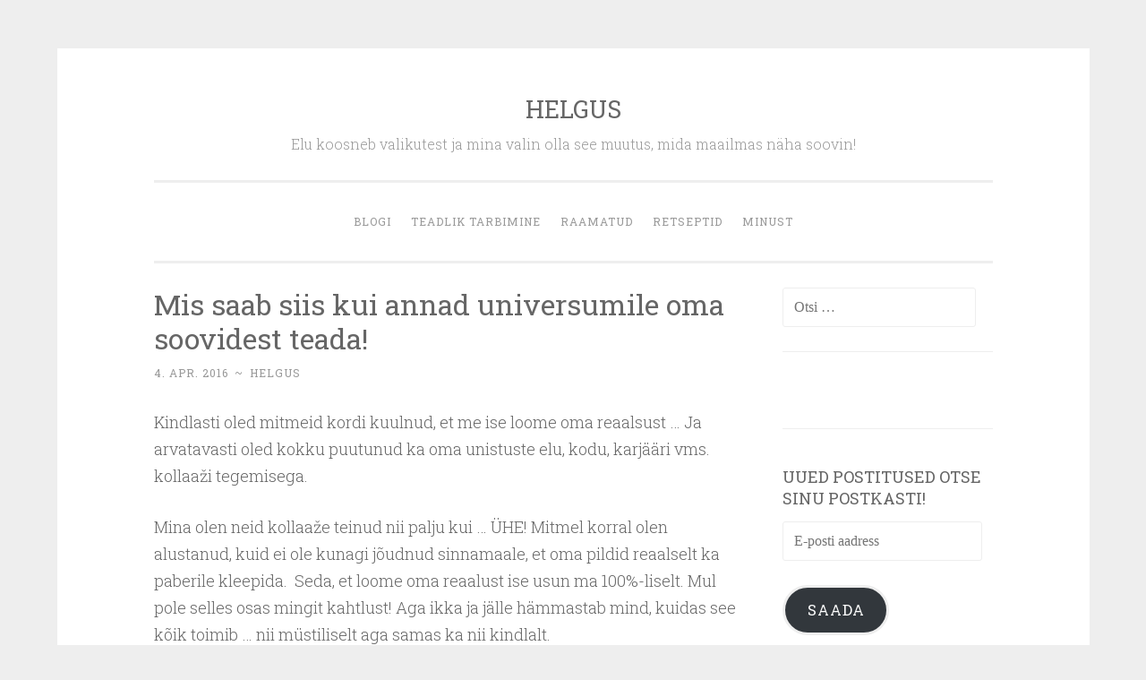

--- FILE ---
content_type: text/html; charset=UTF-8
request_url: http://www.helgus.ee/mis-saab-siis-kui-annad-universumile-oma-soovidest-teada/
body_size: 15854
content:
<!DOCTYPE html>
<html lang="et">
<head>
<meta charset="UTF-8">
<meta name="viewport" content="width=device-width, initial-scale=1">
<title>Mis saab siis kui annad universumile oma soovidest teada! - HELGUS</title>
<link rel="profile" href="http://gmpg.org/xfn/11">
<link rel="pingback" href="http://www.helgus.ee/xmlrpc.php">

<meta name='robots' content='index, follow, max-image-preview:large, max-snippet:-1, max-video-preview:-1' />
	<style>img:is([sizes="auto" i], [sizes^="auto," i]) { contain-intrinsic-size: 3000px 1500px }</style>
	
	<!-- This site is optimized with the Yoast SEO plugin v26.7 - https://yoast.com/wordpress/plugins/seo/ -->
	<meta name="description" content="Tol hetkel kui ma kollaaži jaoks pilte otsisin, ei osanud ma arvatagi, milline lugu sellest kooruma hakkab …" />
	<link rel="canonical" href="http://www.helgus.ee/mis-saab-siis-kui-annad-universumile-oma-soovidest-teada/" />
	<meta property="og:locale" content="et_EE" />
	<meta property="og:type" content="article" />
	<meta property="og:title" content="Mis saab siis kui annad universumile oma soovidest teada! - HELGUS" />
	<meta property="og:description" content="Tol hetkel kui ma kollaaži jaoks pilte otsisin, ei osanud ma arvatagi, milline lugu sellest kooruma hakkab …" />
	<meta property="og:url" content="http://www.helgus.ee/mis-saab-siis-kui-annad-universumile-oma-soovidest-teada/" />
	<meta property="og:site_name" content="HELGUS" />
	<meta property="article:published_time" content="2016-04-04T18:57:39+00:00" />
	<meta property="article:modified_time" content="2017-08-31T14:36:00+00:00" />
	<meta property="og:image" content="http://www.helgus.ee/wp-content/uploads/2016/04/Image-04-04-16-at-21.46-e1459795181265.jpg" />
	<meta property="og:image:width" content="650" />
	<meta property="og:image:height" content="300" />
	<meta property="og:image:type" content="image/jpeg" />
	<meta name="author" content="helgus" />
	<meta name="twitter:card" content="summary_large_image" />
	<meta name="twitter:label1" content="Written by" />
	<meta name="twitter:data1" content="helgus" />
	<meta name="twitter:label2" content="Est. reading time" />
	<meta name="twitter:data2" content="3 minutit" />
	<script type="application/ld+json" class="yoast-schema-graph">{"@context":"https://schema.org","@graph":[{"@type":"Article","@id":"http://www.helgus.ee/mis-saab-siis-kui-annad-universumile-oma-soovidest-teada/#article","isPartOf":{"@id":"http://www.helgus.ee/mis-saab-siis-kui-annad-universumile-oma-soovidest-teada/"},"author":{"name":"helgus","@id":"http://www.helgus.ee/#/schema/person/747b0d71db93c0885f90baa4c461ce2c"},"headline":"Mis saab siis kui annad universumile oma soovidest teada!","datePublished":"2016-04-04T18:57:39+00:00","dateModified":"2017-08-31T14:36:00+00:00","mainEntityOfPage":{"@id":"http://www.helgus.ee/mis-saab-siis-kui-annad-universumile-oma-soovidest-teada/"},"wordCount":555,"commentCount":4,"image":{"@id":"http://www.helgus.ee/mis-saab-siis-kui-annad-universumile-oma-soovidest-teada/#primaryimage"},"thumbnailUrl":"http://www.helgus.ee/wp-content/uploads/2016/04/Image-04-04-16-at-21.46-e1459795181265.jpg","keywords":["külgetõmbeseadus","küllus","teekond iseendani"],"articleSection":["teekondiseendani"],"inLanguage":"et","potentialAction":[{"@type":"CommentAction","name":"Comment","target":["http://www.helgus.ee/mis-saab-siis-kui-annad-universumile-oma-soovidest-teada/#respond"]}]},{"@type":"WebPage","@id":"http://www.helgus.ee/mis-saab-siis-kui-annad-universumile-oma-soovidest-teada/","url":"http://www.helgus.ee/mis-saab-siis-kui-annad-universumile-oma-soovidest-teada/","name":"Mis saab siis kui annad universumile oma soovidest teada! - HELGUS","isPartOf":{"@id":"http://www.helgus.ee/#website"},"primaryImageOfPage":{"@id":"http://www.helgus.ee/mis-saab-siis-kui-annad-universumile-oma-soovidest-teada/#primaryimage"},"image":{"@id":"http://www.helgus.ee/mis-saab-siis-kui-annad-universumile-oma-soovidest-teada/#primaryimage"},"thumbnailUrl":"http://www.helgus.ee/wp-content/uploads/2016/04/Image-04-04-16-at-21.46-e1459795181265.jpg","datePublished":"2016-04-04T18:57:39+00:00","dateModified":"2017-08-31T14:36:00+00:00","author":{"@id":"http://www.helgus.ee/#/schema/person/747b0d71db93c0885f90baa4c461ce2c"},"description":"Tol hetkel kui ma kollaaži jaoks pilte otsisin, ei osanud ma arvatagi, milline lugu sellest kooruma hakkab …","breadcrumb":{"@id":"http://www.helgus.ee/mis-saab-siis-kui-annad-universumile-oma-soovidest-teada/#breadcrumb"},"inLanguage":"et","potentialAction":[{"@type":"ReadAction","target":["http://www.helgus.ee/mis-saab-siis-kui-annad-universumile-oma-soovidest-teada/"]}]},{"@type":"ImageObject","inLanguage":"et","@id":"http://www.helgus.ee/mis-saab-siis-kui-annad-universumile-oma-soovidest-teada/#primaryimage","url":"http://www.helgus.ee/wp-content/uploads/2016/04/Image-04-04-16-at-21.46-e1459795181265.jpg","contentUrl":"http://www.helgus.ee/wp-content/uploads/2016/04/Image-04-04-16-at-21.46-e1459795181265.jpg","width":650,"height":300,"caption":"Peruu - šamanistlik väereis"},{"@type":"BreadcrumbList","@id":"http://www.helgus.ee/mis-saab-siis-kui-annad-universumile-oma-soovidest-teada/#breadcrumb","itemListElement":[{"@type":"ListItem","position":1,"name":"Home","item":"http://www.helgus.ee/"},{"@type":"ListItem","position":2,"name":"Mis saab siis kui annad universumile oma soovidest teada!"}]},{"@type":"WebSite","@id":"http://www.helgus.ee/#website","url":"http://www.helgus.ee/","name":"HELGUS","description":"Elu koosneb valikutest ja mina valin olla see muutus, mida maailmas näha soovin!","potentialAction":[{"@type":"SearchAction","target":{"@type":"EntryPoint","urlTemplate":"http://www.helgus.ee/?s={search_term_string}"},"query-input":{"@type":"PropertyValueSpecification","valueRequired":true,"valueName":"search_term_string"}}],"inLanguage":"et"},{"@type":"Person","@id":"http://www.helgus.ee/#/schema/person/747b0d71db93c0885f90baa4c461ce2c","name":"helgus","image":{"@type":"ImageObject","inLanguage":"et","@id":"http://www.helgus.ee/#/schema/person/image/","url":"https://secure.gravatar.com/avatar/401e71426a94ce9c239989b5410bfb7823797bee3dd0a0304cda2d032a58c6a0?s=96&d=mm&r=g","contentUrl":"https://secure.gravatar.com/avatar/401e71426a94ce9c239989b5410bfb7823797bee3dd0a0304cda2d032a58c6a0?s=96&d=mm&r=g","caption":"helgus"},"sameAs":["http://www.helgus.ee"],"url":"http://www.helgus.ee/author/kaksiratsi/"}]}</script>
	<!-- / Yoast SEO plugin. -->


<link rel='dns-prefetch' href='//secure.gravatar.com' />
<link rel='dns-prefetch' href='//stats.wp.com' />
<link rel='dns-prefetch' href='//fonts.googleapis.com' />
<link rel='dns-prefetch' href='//v0.wordpress.com' />
<link rel='preconnect' href='//c0.wp.com' />
<link rel="alternate" type="application/rss+xml" title="HELGUS &raquo; RSS" href="http://www.helgus.ee/feed/" />
<link rel="alternate" type="application/rss+xml" title="HELGUS &raquo; Kommentaaride RSS" href="http://www.helgus.ee/comments/feed/" />
<link rel="alternate" type="application/rss+xml" title="HELGUS &raquo; Mis saab siis kui annad universumile oma soovidest teada! Kommentaaride RSS" href="http://www.helgus.ee/mis-saab-siis-kui-annad-universumile-oma-soovidest-teada/feed/" />
		<!-- This site uses the Google Analytics by ExactMetrics plugin v8.11.1 - Using Analytics tracking - https://www.exactmetrics.com/ -->
		<!-- Note: ExactMetrics is not currently configured on this site. The site owner needs to authenticate with Google Analytics in the ExactMetrics settings panel. -->
					<!-- No tracking code set -->
				<!-- / Google Analytics by ExactMetrics -->
		<script type="text/javascript">
/* <![CDATA[ */
window._wpemojiSettings = {"baseUrl":"https:\/\/s.w.org\/images\/core\/emoji\/16.0.1\/72x72\/","ext":".png","svgUrl":"https:\/\/s.w.org\/images\/core\/emoji\/16.0.1\/svg\/","svgExt":".svg","source":{"concatemoji":"http:\/\/www.helgus.ee\/wp-includes\/js\/wp-emoji-release.min.js?ver=6.8.3"}};
/*! This file is auto-generated */
!function(s,n){var o,i,e;function c(e){try{var t={supportTests:e,timestamp:(new Date).valueOf()};sessionStorage.setItem(o,JSON.stringify(t))}catch(e){}}function p(e,t,n){e.clearRect(0,0,e.canvas.width,e.canvas.height),e.fillText(t,0,0);var t=new Uint32Array(e.getImageData(0,0,e.canvas.width,e.canvas.height).data),a=(e.clearRect(0,0,e.canvas.width,e.canvas.height),e.fillText(n,0,0),new Uint32Array(e.getImageData(0,0,e.canvas.width,e.canvas.height).data));return t.every(function(e,t){return e===a[t]})}function u(e,t){e.clearRect(0,0,e.canvas.width,e.canvas.height),e.fillText(t,0,0);for(var n=e.getImageData(16,16,1,1),a=0;a<n.data.length;a++)if(0!==n.data[a])return!1;return!0}function f(e,t,n,a){switch(t){case"flag":return n(e,"\ud83c\udff3\ufe0f\u200d\u26a7\ufe0f","\ud83c\udff3\ufe0f\u200b\u26a7\ufe0f")?!1:!n(e,"\ud83c\udde8\ud83c\uddf6","\ud83c\udde8\u200b\ud83c\uddf6")&&!n(e,"\ud83c\udff4\udb40\udc67\udb40\udc62\udb40\udc65\udb40\udc6e\udb40\udc67\udb40\udc7f","\ud83c\udff4\u200b\udb40\udc67\u200b\udb40\udc62\u200b\udb40\udc65\u200b\udb40\udc6e\u200b\udb40\udc67\u200b\udb40\udc7f");case"emoji":return!a(e,"\ud83e\udedf")}return!1}function g(e,t,n,a){var r="undefined"!=typeof WorkerGlobalScope&&self instanceof WorkerGlobalScope?new OffscreenCanvas(300,150):s.createElement("canvas"),o=r.getContext("2d",{willReadFrequently:!0}),i=(o.textBaseline="top",o.font="600 32px Arial",{});return e.forEach(function(e){i[e]=t(o,e,n,a)}),i}function t(e){var t=s.createElement("script");t.src=e,t.defer=!0,s.head.appendChild(t)}"undefined"!=typeof Promise&&(o="wpEmojiSettingsSupports",i=["flag","emoji"],n.supports={everything:!0,everythingExceptFlag:!0},e=new Promise(function(e){s.addEventListener("DOMContentLoaded",e,{once:!0})}),new Promise(function(t){var n=function(){try{var e=JSON.parse(sessionStorage.getItem(o));if("object"==typeof e&&"number"==typeof e.timestamp&&(new Date).valueOf()<e.timestamp+604800&&"object"==typeof e.supportTests)return e.supportTests}catch(e){}return null}();if(!n){if("undefined"!=typeof Worker&&"undefined"!=typeof OffscreenCanvas&&"undefined"!=typeof URL&&URL.createObjectURL&&"undefined"!=typeof Blob)try{var e="postMessage("+g.toString()+"("+[JSON.stringify(i),f.toString(),p.toString(),u.toString()].join(",")+"));",a=new Blob([e],{type:"text/javascript"}),r=new Worker(URL.createObjectURL(a),{name:"wpTestEmojiSupports"});return void(r.onmessage=function(e){c(n=e.data),r.terminate(),t(n)})}catch(e){}c(n=g(i,f,p,u))}t(n)}).then(function(e){for(var t in e)n.supports[t]=e[t],n.supports.everything=n.supports.everything&&n.supports[t],"flag"!==t&&(n.supports.everythingExceptFlag=n.supports.everythingExceptFlag&&n.supports[t]);n.supports.everythingExceptFlag=n.supports.everythingExceptFlag&&!n.supports.flag,n.DOMReady=!1,n.readyCallback=function(){n.DOMReady=!0}}).then(function(){return e}).then(function(){var e;n.supports.everything||(n.readyCallback(),(e=n.source||{}).concatemoji?t(e.concatemoji):e.wpemoji&&e.twemoji&&(t(e.twemoji),t(e.wpemoji)))}))}((window,document),window._wpemojiSettings);
/* ]]> */
</script>
<style id='wp-emoji-styles-inline-css' type='text/css'>

	img.wp-smiley, img.emoji {
		display: inline !important;
		border: none !important;
		box-shadow: none !important;
		height: 1em !important;
		width: 1em !important;
		margin: 0 0.07em !important;
		vertical-align: -0.1em !important;
		background: none !important;
		padding: 0 !important;
	}
</style>
<link rel='stylesheet' id='wp-block-library-css' href='https://c0.wp.com/c/6.8.3/wp-includes/css/dist/block-library/style.min.css' type='text/css' media='all' />
<style id='classic-theme-styles-inline-css' type='text/css'>
/*! This file is auto-generated */
.wp-block-button__link{color:#fff;background-color:#32373c;border-radius:9999px;box-shadow:none;text-decoration:none;padding:calc(.667em + 2px) calc(1.333em + 2px);font-size:1.125em}.wp-block-file__button{background:#32373c;color:#fff;text-decoration:none}
</style>
<link rel='stylesheet' id='mediaelement-css' href='https://c0.wp.com/c/6.8.3/wp-includes/js/mediaelement/mediaelementplayer-legacy.min.css' type='text/css' media='all' />
<link rel='stylesheet' id='wp-mediaelement-css' href='https://c0.wp.com/c/6.8.3/wp-includes/js/mediaelement/wp-mediaelement.min.css' type='text/css' media='all' />
<style id='jetpack-sharing-buttons-style-inline-css' type='text/css'>
.jetpack-sharing-buttons__services-list{display:flex;flex-direction:row;flex-wrap:wrap;gap:0;list-style-type:none;margin:5px;padding:0}.jetpack-sharing-buttons__services-list.has-small-icon-size{font-size:12px}.jetpack-sharing-buttons__services-list.has-normal-icon-size{font-size:16px}.jetpack-sharing-buttons__services-list.has-large-icon-size{font-size:24px}.jetpack-sharing-buttons__services-list.has-huge-icon-size{font-size:36px}@media print{.jetpack-sharing-buttons__services-list{display:none!important}}.editor-styles-wrapper .wp-block-jetpack-sharing-buttons{gap:0;padding-inline-start:0}ul.jetpack-sharing-buttons__services-list.has-background{padding:1.25em 2.375em}
</style>
<style id='global-styles-inline-css' type='text/css'>
:root{--wp--preset--aspect-ratio--square: 1;--wp--preset--aspect-ratio--4-3: 4/3;--wp--preset--aspect-ratio--3-4: 3/4;--wp--preset--aspect-ratio--3-2: 3/2;--wp--preset--aspect-ratio--2-3: 2/3;--wp--preset--aspect-ratio--16-9: 16/9;--wp--preset--aspect-ratio--9-16: 9/16;--wp--preset--color--black: #000000;--wp--preset--color--cyan-bluish-gray: #abb8c3;--wp--preset--color--white: #ffffff;--wp--preset--color--pale-pink: #f78da7;--wp--preset--color--vivid-red: #cf2e2e;--wp--preset--color--luminous-vivid-orange: #ff6900;--wp--preset--color--luminous-vivid-amber: #fcb900;--wp--preset--color--light-green-cyan: #7bdcb5;--wp--preset--color--vivid-green-cyan: #00d084;--wp--preset--color--pale-cyan-blue: #8ed1fc;--wp--preset--color--vivid-cyan-blue: #0693e3;--wp--preset--color--vivid-purple: #9b51e0;--wp--preset--gradient--vivid-cyan-blue-to-vivid-purple: linear-gradient(135deg,rgba(6,147,227,1) 0%,rgb(155,81,224) 100%);--wp--preset--gradient--light-green-cyan-to-vivid-green-cyan: linear-gradient(135deg,rgb(122,220,180) 0%,rgb(0,208,130) 100%);--wp--preset--gradient--luminous-vivid-amber-to-luminous-vivid-orange: linear-gradient(135deg,rgba(252,185,0,1) 0%,rgba(255,105,0,1) 100%);--wp--preset--gradient--luminous-vivid-orange-to-vivid-red: linear-gradient(135deg,rgba(255,105,0,1) 0%,rgb(207,46,46) 100%);--wp--preset--gradient--very-light-gray-to-cyan-bluish-gray: linear-gradient(135deg,rgb(238,238,238) 0%,rgb(169,184,195) 100%);--wp--preset--gradient--cool-to-warm-spectrum: linear-gradient(135deg,rgb(74,234,220) 0%,rgb(151,120,209) 20%,rgb(207,42,186) 40%,rgb(238,44,130) 60%,rgb(251,105,98) 80%,rgb(254,248,76) 100%);--wp--preset--gradient--blush-light-purple: linear-gradient(135deg,rgb(255,206,236) 0%,rgb(152,150,240) 100%);--wp--preset--gradient--blush-bordeaux: linear-gradient(135deg,rgb(254,205,165) 0%,rgb(254,45,45) 50%,rgb(107,0,62) 100%);--wp--preset--gradient--luminous-dusk: linear-gradient(135deg,rgb(255,203,112) 0%,rgb(199,81,192) 50%,rgb(65,88,208) 100%);--wp--preset--gradient--pale-ocean: linear-gradient(135deg,rgb(255,245,203) 0%,rgb(182,227,212) 50%,rgb(51,167,181) 100%);--wp--preset--gradient--electric-grass: linear-gradient(135deg,rgb(202,248,128) 0%,rgb(113,206,126) 100%);--wp--preset--gradient--midnight: linear-gradient(135deg,rgb(2,3,129) 0%,rgb(40,116,252) 100%);--wp--preset--font-size--small: 13px;--wp--preset--font-size--medium: 20px;--wp--preset--font-size--large: 36px;--wp--preset--font-size--x-large: 42px;--wp--preset--spacing--20: 0.44rem;--wp--preset--spacing--30: 0.67rem;--wp--preset--spacing--40: 1rem;--wp--preset--spacing--50: 1.5rem;--wp--preset--spacing--60: 2.25rem;--wp--preset--spacing--70: 3.38rem;--wp--preset--spacing--80: 5.06rem;--wp--preset--shadow--natural: 6px 6px 9px rgba(0, 0, 0, 0.2);--wp--preset--shadow--deep: 12px 12px 50px rgba(0, 0, 0, 0.4);--wp--preset--shadow--sharp: 6px 6px 0px rgba(0, 0, 0, 0.2);--wp--preset--shadow--outlined: 6px 6px 0px -3px rgba(255, 255, 255, 1), 6px 6px rgba(0, 0, 0, 1);--wp--preset--shadow--crisp: 6px 6px 0px rgba(0, 0, 0, 1);}:where(.is-layout-flex){gap: 0.5em;}:where(.is-layout-grid){gap: 0.5em;}body .is-layout-flex{display: flex;}.is-layout-flex{flex-wrap: wrap;align-items: center;}.is-layout-flex > :is(*, div){margin: 0;}body .is-layout-grid{display: grid;}.is-layout-grid > :is(*, div){margin: 0;}:where(.wp-block-columns.is-layout-flex){gap: 2em;}:where(.wp-block-columns.is-layout-grid){gap: 2em;}:where(.wp-block-post-template.is-layout-flex){gap: 1.25em;}:where(.wp-block-post-template.is-layout-grid){gap: 1.25em;}.has-black-color{color: var(--wp--preset--color--black) !important;}.has-cyan-bluish-gray-color{color: var(--wp--preset--color--cyan-bluish-gray) !important;}.has-white-color{color: var(--wp--preset--color--white) !important;}.has-pale-pink-color{color: var(--wp--preset--color--pale-pink) !important;}.has-vivid-red-color{color: var(--wp--preset--color--vivid-red) !important;}.has-luminous-vivid-orange-color{color: var(--wp--preset--color--luminous-vivid-orange) !important;}.has-luminous-vivid-amber-color{color: var(--wp--preset--color--luminous-vivid-amber) !important;}.has-light-green-cyan-color{color: var(--wp--preset--color--light-green-cyan) !important;}.has-vivid-green-cyan-color{color: var(--wp--preset--color--vivid-green-cyan) !important;}.has-pale-cyan-blue-color{color: var(--wp--preset--color--pale-cyan-blue) !important;}.has-vivid-cyan-blue-color{color: var(--wp--preset--color--vivid-cyan-blue) !important;}.has-vivid-purple-color{color: var(--wp--preset--color--vivid-purple) !important;}.has-black-background-color{background-color: var(--wp--preset--color--black) !important;}.has-cyan-bluish-gray-background-color{background-color: var(--wp--preset--color--cyan-bluish-gray) !important;}.has-white-background-color{background-color: var(--wp--preset--color--white) !important;}.has-pale-pink-background-color{background-color: var(--wp--preset--color--pale-pink) !important;}.has-vivid-red-background-color{background-color: var(--wp--preset--color--vivid-red) !important;}.has-luminous-vivid-orange-background-color{background-color: var(--wp--preset--color--luminous-vivid-orange) !important;}.has-luminous-vivid-amber-background-color{background-color: var(--wp--preset--color--luminous-vivid-amber) !important;}.has-light-green-cyan-background-color{background-color: var(--wp--preset--color--light-green-cyan) !important;}.has-vivid-green-cyan-background-color{background-color: var(--wp--preset--color--vivid-green-cyan) !important;}.has-pale-cyan-blue-background-color{background-color: var(--wp--preset--color--pale-cyan-blue) !important;}.has-vivid-cyan-blue-background-color{background-color: var(--wp--preset--color--vivid-cyan-blue) !important;}.has-vivid-purple-background-color{background-color: var(--wp--preset--color--vivid-purple) !important;}.has-black-border-color{border-color: var(--wp--preset--color--black) !important;}.has-cyan-bluish-gray-border-color{border-color: var(--wp--preset--color--cyan-bluish-gray) !important;}.has-white-border-color{border-color: var(--wp--preset--color--white) !important;}.has-pale-pink-border-color{border-color: var(--wp--preset--color--pale-pink) !important;}.has-vivid-red-border-color{border-color: var(--wp--preset--color--vivid-red) !important;}.has-luminous-vivid-orange-border-color{border-color: var(--wp--preset--color--luminous-vivid-orange) !important;}.has-luminous-vivid-amber-border-color{border-color: var(--wp--preset--color--luminous-vivid-amber) !important;}.has-light-green-cyan-border-color{border-color: var(--wp--preset--color--light-green-cyan) !important;}.has-vivid-green-cyan-border-color{border-color: var(--wp--preset--color--vivid-green-cyan) !important;}.has-pale-cyan-blue-border-color{border-color: var(--wp--preset--color--pale-cyan-blue) !important;}.has-vivid-cyan-blue-border-color{border-color: var(--wp--preset--color--vivid-cyan-blue) !important;}.has-vivid-purple-border-color{border-color: var(--wp--preset--color--vivid-purple) !important;}.has-vivid-cyan-blue-to-vivid-purple-gradient-background{background: var(--wp--preset--gradient--vivid-cyan-blue-to-vivid-purple) !important;}.has-light-green-cyan-to-vivid-green-cyan-gradient-background{background: var(--wp--preset--gradient--light-green-cyan-to-vivid-green-cyan) !important;}.has-luminous-vivid-amber-to-luminous-vivid-orange-gradient-background{background: var(--wp--preset--gradient--luminous-vivid-amber-to-luminous-vivid-orange) !important;}.has-luminous-vivid-orange-to-vivid-red-gradient-background{background: var(--wp--preset--gradient--luminous-vivid-orange-to-vivid-red) !important;}.has-very-light-gray-to-cyan-bluish-gray-gradient-background{background: var(--wp--preset--gradient--very-light-gray-to-cyan-bluish-gray) !important;}.has-cool-to-warm-spectrum-gradient-background{background: var(--wp--preset--gradient--cool-to-warm-spectrum) !important;}.has-blush-light-purple-gradient-background{background: var(--wp--preset--gradient--blush-light-purple) !important;}.has-blush-bordeaux-gradient-background{background: var(--wp--preset--gradient--blush-bordeaux) !important;}.has-luminous-dusk-gradient-background{background: var(--wp--preset--gradient--luminous-dusk) !important;}.has-pale-ocean-gradient-background{background: var(--wp--preset--gradient--pale-ocean) !important;}.has-electric-grass-gradient-background{background: var(--wp--preset--gradient--electric-grass) !important;}.has-midnight-gradient-background{background: var(--wp--preset--gradient--midnight) !important;}.has-small-font-size{font-size: var(--wp--preset--font-size--small) !important;}.has-medium-font-size{font-size: var(--wp--preset--font-size--medium) !important;}.has-large-font-size{font-size: var(--wp--preset--font-size--large) !important;}.has-x-large-font-size{font-size: var(--wp--preset--font-size--x-large) !important;}
:where(.wp-block-post-template.is-layout-flex){gap: 1.25em;}:where(.wp-block-post-template.is-layout-grid){gap: 1.25em;}
:where(.wp-block-columns.is-layout-flex){gap: 2em;}:where(.wp-block-columns.is-layout-grid){gap: 2em;}
:root :where(.wp-block-pullquote){font-size: 1.5em;line-height: 1.6;}
</style>
<link rel='stylesheet' id='titan-adminbar-styles-css' href='http://www.helgus.ee/wp-content/plugins/anti-spam/assets/css/admin-bar.css?ver=7.4.0' type='text/css' media='all' />
<link rel='stylesheet' id='optinforms-stylesheet-css' href='http://www.helgus.ee/wp-content/plugins/optin-forms/css/optinforms.css?ver=1.3.7.1' type='text/css' media='all' />
<link rel='stylesheet' id='penscratch-style-css' href='http://www.helgus.ee/wp-content/themes/penscratch/style.css?ver=6.8.3' type='text/css' media='all' />
<link rel='stylesheet' id='penscratch-fonts-css' href='https://fonts.googleapis.com/css?family=Roboto+Slab:300,400,700&#038;subset=latin%2Clatin-ext' type='text/css' media='all' />
<link rel='stylesheet' id='genericons-css' href='https://c0.wp.com/p/jetpack/15.4/_inc/genericons/genericons/genericons.css' type='text/css' media='all' />
<link rel='stylesheet' id='jetpack-subscriptions-css' href='https://c0.wp.com/p/jetpack/15.4/_inc/build/subscriptions/subscriptions.min.css' type='text/css' media='all' />
<style id='jetpack_facebook_likebox-inline-css' type='text/css'>
.widget_facebook_likebox {
	overflow: hidden;
}

</style>
<script type="text/javascript" src="https://c0.wp.com/c/6.8.3/wp-includes/js/jquery/jquery.min.js" id="jquery-core-js"></script>
<script type="text/javascript" src="https://c0.wp.com/c/6.8.3/wp-includes/js/jquery/jquery-migrate.min.js" id="jquery-migrate-js"></script>
<link rel="https://api.w.org/" href="http://www.helgus.ee/wp-json/" /><link rel="alternate" title="JSON" type="application/json" href="http://www.helgus.ee/wp-json/wp/v2/posts/692" /><link rel="EditURI" type="application/rsd+xml" title="RSD" href="http://www.helgus.ee/xmlrpc.php?rsd" />
<meta name="generator" content="WordPress 6.8.3" />
<link rel='shortlink' href='https://wp.me/p6hEqh-ba' />
<link rel="alternate" title="oEmbed (JSON)" type="application/json+oembed" href="http://www.helgus.ee/wp-json/oembed/1.0/embed?url=http%3A%2F%2Fwww.helgus.ee%2Fmis-saab-siis-kui-annad-universumile-oma-soovidest-teada%2F" />
<link rel="alternate" title="oEmbed (XML)" type="text/xml+oembed" href="http://www.helgus.ee/wp-json/oembed/1.0/embed?url=http%3A%2F%2Fwww.helgus.ee%2Fmis-saab-siis-kui-annad-universumile-oma-soovidest-teada%2F&#038;format=xml" />
	<style>img#wpstats{display:none}</style>
		<link rel="icon" href="http://www.helgus.ee/wp-content/uploads/2019/06/cropped-IMG_20190616_175540_040-32x32.jpg" sizes="32x32" />
<link rel="icon" href="http://www.helgus.ee/wp-content/uploads/2019/06/cropped-IMG_20190616_175540_040-192x192.jpg" sizes="192x192" />
<link rel="apple-touch-icon" href="http://www.helgus.ee/wp-content/uploads/2019/06/cropped-IMG_20190616_175540_040-180x180.jpg" />
<meta name="msapplication-TileImage" content="http://www.helgus.ee/wp-content/uploads/2019/06/cropped-IMG_20190616_175540_040-270x270.jpg" />

<!-- Styles cached and displayed inline for speed. Generated by http://stylesplugin.com -->
<style type="text/css" id="styles-plugin-css">

</style>
</head>

<body class="wp-singular post-template-default single single-post postid-692 single-format-standard wp-theme-penscratch styles">
<div id="page" class="hfeed site">
	<a class="skip-link screen-reader-text" href="#content">Skip to content</a>
	<header id="masthead" class="site-header" role="banner">
		<div class="site-branding">
			<a href="http://www.helgus.ee/" class="site-logo-link" rel="home" itemprop="url"></a>			<h1 class="site-title"><a href="http://www.helgus.ee/" rel="home">HELGUS</a></h1>
			<h2 class="site-description">Elu koosneb valikutest ja mina valin olla see muutus, mida maailmas näha soovin!</h2>
		</div>

		<nav id="site-navigation" class="main-navigation" role="navigation">
			<button class="menu-toggle">Menu</button>
			<div class="menu-sidebar-menu-container"><ul id="menu-sidebar-menu" class="menu"><li id="menu-item-656" class="menu-item menu-item-type-custom menu-item-object-custom menu-item-home menu-item-656"><a href="http://www.helgus.ee/">blogi</a></li>
<li id="menu-item-1410" class="menu-item menu-item-type-taxonomy menu-item-object-category menu-item-1410"><a href="http://www.helgus.ee/category/teadliktarbimine/">Teadlik tarbimine</a></li>
<li id="menu-item-2141" class="menu-item menu-item-type-taxonomy menu-item-object-category menu-item-has-children menu-item-2141"><a href="http://www.helgus.ee/category/raamat/">Raamatud</a>
<ul class="sub-menu">
	<li id="menu-item-2509" class="menu-item menu-item-type-taxonomy menu-item-object-category menu-item-2509"><a href="http://www.helgus.ee/category/raamat/lastekasvatus/">lastekasvatus</a></li>
	<li id="menu-item-2508" class="menu-item menu-item-type-taxonomy menu-item-object-category menu-item-2508"><a href="http://www.helgus.ee/category/raamat/lasteraamatud/">lasteraamatud</a></li>
</ul>
</li>
<li id="menu-item-2117" class="menu-item menu-item-type-taxonomy menu-item-object-category menu-item-has-children menu-item-2117"><a href="http://www.helgus.ee/category/toitumine/">retseptid</a>
<ul class="sub-menu">
	<li id="menu-item-2118" class="menu-item menu-item-type-taxonomy menu-item-object-category menu-item-2118"><a href="http://www.helgus.ee/category/toitumine/salatid/">salatid</a></li>
	<li id="menu-item-2151" class="menu-item menu-item-type-taxonomy menu-item-object-category menu-item-2151"><a href="http://www.helgus.ee/category/toitumine/supid/">supid</a></li>
	<li id="menu-item-2447" class="menu-item menu-item-type-taxonomy menu-item-object-category menu-item-2447"><a href="http://www.helgus.ee/category/toitumine/kupsetamine/">küpsetamine</a></li>
</ul>
</li>
<li id="menu-item-15" class="menu-item menu-item-type-post_type menu-item-object-page menu-item-15"><a href="http://www.helgus.ee/minust/">MINUST</a></li>
</ul></div>		</nav><!-- #site-navigation -->
	</header><!-- #masthead -->

	<div id="content" class="site-content">
		
	<div id="primary" class="content-area">
		<main id="main" class="site-main" role="main">

		
			
<article id="post-692" class="post-692 post type-post status-publish format-standard has-post-thumbnail hentry category-teekondiseendani tag-kulgetombeseadus tag-kullus tag-teekond-iseendani">
	<header class="entry-header">
		<h1 class="entry-title">Mis saab siis kui annad universumile oma soovidest teada!</h1>
		<div class="entry-meta">
						<span class="posted-on"><a href="http://www.helgus.ee/mis-saab-siis-kui-annad-universumile-oma-soovidest-teada/" rel="bookmark"><time class="entry-date published" datetime="2016-04-04T21:57:39+03:00">4. apr. 2016</time><time class="updated" datetime="2017-08-31T17:36:00+03:00">31. aug. 2017</time></a></span><span class="byline"><span class="sep"> ~ </span><span class="author vcard"><a class="url fn n" href="http://www.helgus.ee/author/kaksiratsi/">helgus</a></span></span>					</div><!-- .entry-meta -->
	</header><!-- .entry-header -->

	<div class="entry-content">
		<p>Kindlasti oled mitmeid kordi kuulnud, et me ise loome oma reaalsust … Ja arvatavasti oled kokku puutunud ka oma unistuste elu, kodu, karjääri vms. kollaaži tegemisega.<span id="more-692"></span></p>
<p>Mina olen neid kollaaže teinud nii palju kui … ÜHE! Mitmel korral olen alustanud, kuid ei ole kunagi jõudnud sinnamaale, et oma pildid reaalselt ka paberile kleepida.  Seda, et loome oma reaalust ise usun ma 100%-liselt. Mul pole selles osas mingit kahtlust! Aga ikka ja jälle hämmastab mind, kuidas see kõik toimib … nii müstiliselt aga samas ka nii kindlalt.</p>
<p>Miks ma kõike seda kirjutan? Sest eelmise aasta 15. juunil kirjutasin ma <a href="http://www.helgus.ee/elu-nagu-muinasjutt/" target="_blank" rel="noopener">SELLE blogipostituse </a>ja kes heidab pilgu minu kollaažile, mis seisab muideks tänase päevani kenasti raamituna minu aknalaual, leiab juba ka väikese vihje …</p>
<p>Tol hetkel kui ma kollaaži jaoks pilte otsisin, ei osanud ma arvatagi, milline lugu sellest kooruma hakkab … Ma valisin pildi Machu Picchu’st, kuna see kõnetas mind ning sümboliseeris minu jaoks ürgsust, ehedust, väekust, loodust ja ühtsust. Kui päris aus olla, siis ei ole Peruu mind kunagi kõnetanud ega kutsunud. Samuti pean ma piinlikkusega tunnistama, et ei tea kuigi palju selle riigi, tema rahva ega kultuuri kohta.</p>
<p>Ja ometigi sõidan ma novembris šamanistlikule väeresisile Peruusse ning külastan muu hulgas ka Machu Picchut!</p>
<p>Eelmise aasta hilissuvel, vaid mõned kuud peale kollaaži tegemist, jäi mulle silma novembris toimuv reis Peruusse. See kõnetas mind ja ma oleksin väga tahtnud minna, kuid tol hetkel ei olnud see võimalik. Ma polnud selleks küps. Võiks ju öelda, et rahaline olukord ei võimaldanud aga see ei oleks päris tõsi.</p>
<p>Kui ma nüüd kevade alguses nägin, et novembris on taaskord toimumas see minu ihaldatud väereis Peruuse, ei olnud mul kahtlustki, et olen sellele reisile minemas. See oli justkui äratundmine, kindel teadmine, et see on osa minu elukogemusest. Vaatamata sellele, olin veidi kõhklev ja kahtlev … otsisin vabandusi, et ikka kallis on ja kuidas ma sellele reisile üksi lähen (ilma oma kallimata), see oleks ju nii isekas, venitasin reisile registreerimisega jne.</p>
<p>Ma märkasin oma saboteerivaid mõtteid ning käitumist, mis nii väga tahtsid mind mugavustsoonis hoida ning selle asemel, et oma katkist plaati edasi mängida, häälestusin hoopis oma südamehäälele …</p>
<p>Ma ei mäleta, mis tunne see oli aga kui ma mõtlen südamehäälele, siis kangastub mulle allikavesi &#8211; nii selge ja kirgas, puhas, särav, kosutav ja elujõudu andev, voolav … kosmiline. Ja niimoodi tunnen ma ka sellele eesseisvale reisile mõeldes.</p>
<p><em>See reis viib avatud osaleja kehalisele ja hingelisele rännakule Peruusse – nii kuulsaimatesse kui ka varjatuimatesse üksildastesse paikadesse. Reisil on aega olla nii koos kui iseendaga, tempo on mõõdukas ja olulistes kohtades võetakse piisavalt aega, et kogeda kohalolekut, ammutada väge ning olla „siin ja praegu“. Külastame müstilist <b>Machu Picchu</b>’t ja Inkade muistse riigi pealinna<b> Cusco</b>’t. Võtame aja maha Pühas Orus <b>Valle Sagrado</b>’s ja kohtume Pachamamaga salatemplites, kus ei kohta ühtegi turisti. Seejärel sukeldume <b>Amazonasesse</b>, et lasta end kanda maailma kõige suurema vihmametsa ürgsel jõul. </em></p>
<p><a href="https://visualamazon.squarespace.com/" target="_blank" rel="noopener">www.amazonas.ee</a></p>
<p>Nii paganama hea tunne on öelda elule JAH, öelda ENDALE jah!</p>
			</div><!-- .entry-content -->

	<footer class="entry-footer">
				<span class="cat-links">
			Posted in <a href="http://www.helgus.ee/category/teekondiseendani/" rel="category tag">teekondiseendani</a>		</span>
						<span class="tags-links">
			<a href="http://www.helgus.ee/tag/kulgetombeseadus/" rel="tag">külgetõmbeseadus</a><a href="http://www.helgus.ee/tag/kullus/" rel="tag">küllus</a><a href="http://www.helgus.ee/tag/teekond-iseendani/" rel="tag">teekond iseendani</a>		</span>
			</footer><!-- .entry-footer -->
</article><!-- #post-## -->

				<nav class="navigation post-navigation" role="navigation">
		<h1 class="screen-reader-text">Post navigation</h1>
		<div class="nav-links">
			<div class="nav-previous"><a href="http://www.helgus.ee/6-nadal-suhkrusoltuvusest-vabaks/" rel="prev"><span class="meta-nav">&lt; Previous</span> 6. nädal &#8211; suhkrusõltuvusest vabaks!</a></div><div class="nav-next"><a href="http://www.helgus.ee/emotsioon/" rel="next"><span class="meta-nav">Next &gt;</span> Emotsioon</a></div>		</div><!-- .nav-links -->
	</nav><!-- .navigation -->
	
			
<div id="comments" class="comments-area">

	
			<h2 class="comments-title">
			4 thoughts on &ldquo;<span>Mis saab siis kui annad universumile oma soovidest teada!</span>&rdquo;		</h2>

		
		<ol class="comment-list">
					<li id="comment-109" class="comment even thread-even depth-1">
			<article id="div-comment-109" class="comment-body">
				<footer class="comment-meta">
					<div class="comment-author vcard">
						<img alt='' src='https://secure.gravatar.com/avatar/6335a5cefc6b78ac9e42acf151b8f4ae654d5388b3373259de142bb3e429a846?s=60&#038;d=mm&#038;r=g' srcset='https://secure.gravatar.com/avatar/6335a5cefc6b78ac9e42acf151b8f4ae654d5388b3373259de142bb3e429a846?s=120&#038;d=mm&#038;r=g 2x' class='avatar avatar-60 photo' height='60' width='60' decoding='async'/>						<b class="fn">annika</b> <span class="says">ütleb:</span>					</div><!-- .comment-author -->

					<div class="comment-metadata">
						<a href="http://www.helgus.ee/mis-saab-siis-kui-annad-universumile-oma-soovidest-teada/#comment-109"><time datetime="2016-04-04T22:23:55+03:00">4. apr. 2016, 22:23</time></a>					</div><!-- .comment-metadata -->

									</footer><!-- .comment-meta -->

				<div class="comment-content">
					<p>Nii hea meel su pärast!</p>
				</div><!-- .comment-content -->

				<div class="reply"><a rel="nofollow" class="comment-reply-link" href="#comment-109" data-commentid="109" data-postid="692" data-belowelement="div-comment-109" data-respondelement="respond" data-replyto="Vasta annika-le" aria-label="Vasta annika-le">Vasta</a></div>			</article><!-- .comment-body -->
		</li><!-- #comment-## -->
		<li id="comment-110" class="comment odd alt thread-odd thread-alt depth-1 parent">
			<article id="div-comment-110" class="comment-body">
				<footer class="comment-meta">
					<div class="comment-author vcard">
						<img alt='' src='https://secure.gravatar.com/avatar/5ecd0d706005ca461e1f95fbff74f5f384611d4073ee09e4bc57824c2e0d6199?s=60&#038;d=mm&#038;r=g' srcset='https://secure.gravatar.com/avatar/5ecd0d706005ca461e1f95fbff74f5f384611d4073ee09e4bc57824c2e0d6199?s=120&#038;d=mm&#038;r=g 2x' class='avatar avatar-60 photo' height='60' width='60' decoding='async'/>						<b class="fn">Laura</b> <span class="says">ütleb:</span>					</div><!-- .comment-author -->

					<div class="comment-metadata">
						<a href="http://www.helgus.ee/mis-saab-siis-kui-annad-universumile-oma-soovidest-teada/#comment-110"><time datetime="2016-04-05T12:07:05+03:00">5. apr. 2016, 12:07</time></a>					</div><!-- .comment-metadata -->

									</footer><!-- .comment-meta -->

				<div class="comment-content">
					<p>Kulla, Svetlana, mu hing hõiskas seda postitust lugedes. Elu on i m e l i n e ja oskaks me seda vaid rohkem märgata. Universium on alati valmis meie soove täitma, eriti kui need tulevad puhtast südamehäälest, peame vaid andma võimaluse ja siiralt soovima. Ja tõsi .. igal asjal on oma aeg. Asjad hakkavad juhtuma siis, kui oled valmis, oled selleks küps ja kui saabub see imeline tunne ehk ä r a t u n d m i n e, et miski on just sulle ja sinu jaoks (nagu sa ütlesid &#8211; on osa su eluteest ja elukogemusest). Mul on väga hea meel, et su meeled on valla, tunnetad ära selle, mis on sinu jaoks õige ja et otsustasid kuulata südamehäält ning öelda elule JAH! Ma veel head reisi ei soovi, sest loodan seda teha silmas silma sind nähes 😉</p>
<p>Laura</p>
				</div><!-- .comment-content -->

				<div class="reply"><a rel="nofollow" class="comment-reply-link" href="#comment-110" data-commentid="110" data-postid="692" data-belowelement="div-comment-110" data-respondelement="respond" data-replyto="Vasta Laura-le" aria-label="Vasta Laura-le">Vasta</a></div>			</article><!-- .comment-body -->
		<ol class="children">
		<li id="comment-111" class="comment byuser comment-author-kaksiratsi bypostauthor even depth-2">
			<article id="div-comment-111" class="comment-body">
				<footer class="comment-meta">
					<div class="comment-author vcard">
						<img alt='' src='https://secure.gravatar.com/avatar/401e71426a94ce9c239989b5410bfb7823797bee3dd0a0304cda2d032a58c6a0?s=60&#038;d=mm&#038;r=g' srcset='https://secure.gravatar.com/avatar/401e71426a94ce9c239989b5410bfb7823797bee3dd0a0304cda2d032a58c6a0?s=120&#038;d=mm&#038;r=g 2x' class='avatar avatar-60 photo' height='60' width='60' decoding='async'/>						<b class="fn"><a href="http://www.helgus.ee" class="url" rel="ugc">helgus</a></b> <span class="says">ütleb:</span>					</div><!-- .comment-author -->

					<div class="comment-metadata">
						<a href="http://www.helgus.ee/mis-saab-siis-kui-annad-universumile-oma-soovidest-teada/#comment-111"><time datetime="2016-04-05T20:51:48+03:00">5. apr. 2016, 20:51</time></a>					</div><!-- .comment-metadata -->

									</footer><!-- .comment-meta -->

				<div class="comment-content">
					<p>Sa oled lihtsalt imeline, armas soul sister 😉</p>
				</div><!-- .comment-content -->

				<div class="reply"><a rel="nofollow" class="comment-reply-link" href="#comment-111" data-commentid="111" data-postid="692" data-belowelement="div-comment-111" data-respondelement="respond" data-replyto="Vasta helgus-le" aria-label="Vasta helgus-le">Vasta</a></div>			</article><!-- .comment-body -->
		</li><!-- #comment-## -->
</ol><!-- .children -->
</li><!-- #comment-## -->
		<li id="comment-137" class="pingback odd alt thread-even depth-1">
			<div class="comment-body">
				Pingback-viide: <a href="http://www.helgus.ee/loovus/" class="url" rel="ugc">Loova elu teejuht | HELGUS</a> 			</div>
		</li><!-- #comment-## -->
		</ol><!-- .comment-list -->

		
	
	
		<div id="respond" class="comment-respond">
		<h3 id="reply-title" class="comment-reply-title">Lisa kommentaar <small><a rel="nofollow" id="cancel-comment-reply-link" href="/mis-saab-siis-kui-annad-universumile-oma-soovidest-teada/#respond" style="display:none;">Tühista vastus</a></small></h3><form action="http://www.helgus.ee/wp-comments-post.php" method="post" id="commentform" class="comment-form"><p class="comment-notes"><span id="email-notes">Sinu e-postiaadressi ei avaldata.</span> <span class="required-field-message">Nõutavad väljad on tähistatud <span class="required">*</span>-ga</span></p><p class="comment-form-comment"><label for="comment">Kommenteeri <span class="required">*</span></label> <textarea id="comment" name="comment" cols="45" rows="8" maxlength="65525" required></textarea></p><p class="comment-form-author"><label for="author">Nimi <span class="required">*</span></label> <input id="author" name="author" type="text" value="" size="30" maxlength="245" autocomplete="name" required /></p>
<p class="comment-form-email"><label for="email">E-post <span class="required">*</span></label> <input id="email" name="email" type="email" value="" size="30" maxlength="100" aria-describedby="email-notes" autocomplete="email" required /></p>
<p class="comment-form-url"><label for="url">Veebileht</label> <input id="url" name="url" type="url" value="" size="30" maxlength="200" autocomplete="url" /></p>
<p class="comment-form-cookies-consent"><input id="wp-comment-cookies-consent" name="wp-comment-cookies-consent" type="checkbox" value="yes" /> <label for="wp-comment-cookies-consent">Salvesta minu nimi, e-posti- ja veebiaadress sellesse veebilehitsejasse järgmiste kommentaaride jaoks.</label></p>
<p class="comment-subscription-form"><input type="checkbox" name="subscribe_comments" id="subscribe_comments" value="subscribe" style="width: auto; -moz-appearance: checkbox; -webkit-appearance: checkbox;" /> <label class="subscribe-label" id="subscribe-label" for="subscribe_comments">Notify me of follow-up comments by email.</label></p><p class="comment-subscription-form"><input type="checkbox" name="subscribe_blog" id="subscribe_blog" value="subscribe" style="width: auto; -moz-appearance: checkbox; -webkit-appearance: checkbox;" /> <label class="subscribe-label" id="subscribe-blog-label" for="subscribe_blog">Notify me of new posts by email.</label></p><p class="form-submit"><input name="submit" type="submit" id="submit" class="submit" value="Saada kommentaar" /> <input type='hidden' name='comment_post_ID' value='692' id='comment_post_ID' />
<input type='hidden' name='comment_parent' id='comment_parent' value='0' />
</p><!-- Anti-spam plugin wordpress.org/plugins/anti-spam/ --><div class="wantispam-required-fields"><input type="hidden" name="wantispam_t" class="wantispam-control wantispam-control-t" value="1768610417" /><div class="wantispam-group wantispam-group-q" style="clear: both;">
					<label>Current ye@r <span class="required">*</span></label>
					<input type="hidden" name="wantispam_a" class="wantispam-control wantispam-control-a" value="2026" />
					<input type="text" name="wantispam_q" class="wantispam-control wantispam-control-q" value="7.4.0" autocomplete="off" />
				  </div>
<div class="wantispam-group wantispam-group-e" style="display: none;">
					<label>Leave this field empty</label>
					<input type="text" name="wantispam_e_email_url_website" class="wantispam-control wantispam-control-e" value="" autocomplete="off" />
				  </div>
</div><!--\End Anti-spam plugin --><p style="display: none !important;" class="akismet-fields-container" data-prefix="ak_"><label>&#916;<textarea name="ak_hp_textarea" cols="45" rows="8" maxlength="100"></textarea></label><input type="hidden" id="ak_js_1" name="ak_js" value="217"/><script>document.getElementById( "ak_js_1" ).setAttribute( "value", ( new Date() ).getTime() );</script></p></form>	</div><!-- #respond -->
	
</div><!-- #comments -->

		
		</main><!-- #main -->
	</div><!-- #primary -->

	<div id="secondary" class="widget-area" role="complementary">
		<aside id="search-2" class="widget widget_search"><form role="search" method="get" class="search-form" action="http://www.helgus.ee/">
				<label>
					<span class="screen-reader-text">Otsi:</span>
					<input type="search" class="search-field" placeholder="Otsi &hellip;" value="" name="s" />
				</label>
				<input type="submit" class="search-submit" value="Otsi" />
			</form></aside><aside id="facebook-likebox-3" class="widget widget_facebook_likebox">		<div id="fb-root"></div>
		<div class="fb-page" data-href="https://www.facebook.com/helgusehelin/" data-width="340"  data-height="432" data-hide-cover="false" data-show-facepile="true" data-tabs="false" data-hide-cta="false" data-small-header="false">
		<div class="fb-xfbml-parse-ignore"><blockquote cite="https://www.facebook.com/helgusehelin/"><a href="https://www.facebook.com/helgusehelin/"></a></blockquote></div>
		</div>
		</aside><aside id="blog_subscription-3" class="widget widget_blog_subscription jetpack_subscription_widget"><h1 class="widget-title">UUED POSTITUSED OTSE SINU POSTKASTI!</h1>
			<div class="wp-block-jetpack-subscriptions__container">
			<form action="#" method="post" accept-charset="utf-8" id="subscribe-blog-blog_subscription-3"
				data-blog="92864981"
				data-post_access_level="everybody" >
									<p id="subscribe-email">
						<label id="jetpack-subscribe-label"
							class="screen-reader-text"
							for="subscribe-field-blog_subscription-3">
							E-posti aadress						</label>
						<input type="email" name="email" autocomplete="email" required="required"
																					value=""
							id="subscribe-field-blog_subscription-3"
							placeholder="E-posti aadress"
						/>
					</p>

					<p id="subscribe-submit"
											>
						<input type="hidden" name="action" value="subscribe"/>
						<input type="hidden" name="source" value="http://www.helgus.ee/mis-saab-siis-kui-annad-universumile-oma-soovidest-teada/"/>
						<input type="hidden" name="sub-type" value="widget"/>
						<input type="hidden" name="redirect_fragment" value="subscribe-blog-blog_subscription-3"/>
						<input type="hidden" id="_wpnonce" name="_wpnonce" value="7554285c58" /><input type="hidden" name="_wp_http_referer" value="/mis-saab-siis-kui-annad-universumile-oma-soovidest-teada/" />						<button type="submit"
															class="wp-block-button__link"
																					name="jetpack_subscriptions_widget"
						>
							Saada						</button>
					</p>
							</form>
						</div>
			
</aside><aside id="top-posts-3" class="widget widget_top-posts"><h1 class="widget-title">ENIM LOETUD POSTITUSED</h1><ul class='widgets-list-layout no-grav'>
<li><a href="http://www.helgus.ee/rabarberikook-see-eriti-hea/" title="Rabarberikook - see eriti hea!" class="bump-view" data-bump-view="tp"><img loading="lazy" width="40" height="40" src="https://i0.wp.com/www.helgus.ee/wp-content/uploads/2021/06/IMG_20210621_142839-scaled.jpg?resize=40%2C40" srcset="https://i0.wp.com/www.helgus.ee/wp-content/uploads/2021/06/IMG_20210621_142839-scaled.jpg?resize=40%2C40 1x, https://i0.wp.com/www.helgus.ee/wp-content/uploads/2021/06/IMG_20210621_142839-scaled.jpg?resize=60%2C60 1.5x, https://i0.wp.com/www.helgus.ee/wp-content/uploads/2021/06/IMG_20210621_142839-scaled.jpg?resize=80%2C80 2x, https://i0.wp.com/www.helgus.ee/wp-content/uploads/2021/06/IMG_20210621_142839-scaled.jpg?resize=120%2C120 3x, https://i0.wp.com/www.helgus.ee/wp-content/uploads/2021/06/IMG_20210621_142839-scaled.jpg?resize=160%2C160 4x" alt="Rabarberikook - see eriti hea!" data-pin-nopin="true" class="widgets-list-layout-blavatar" /></a><div class="widgets-list-layout-links">
								<a href="http://www.helgus.ee/rabarberikook-see-eriti-hea/" title="Rabarberikook - see eriti hea!" class="bump-view" data-bump-view="tp">Rabarberikook - see eriti hea!</a>
							</div>
							</li><li><a href="http://www.helgus.ee/kaneelirullid-mis-viivad-keele-alla/" title="Kaneelirullid, mis viivad keele alla!" class="bump-view" data-bump-view="tp"><img loading="lazy" width="40" height="40" src="https://i0.wp.com/www.helgus.ee/wp-content/uploads/2020/03/IMG_20200321_150829-scaled.jpg?resize=40%2C40" srcset="https://i0.wp.com/www.helgus.ee/wp-content/uploads/2020/03/IMG_20200321_150829-scaled.jpg?resize=40%2C40 1x, https://i0.wp.com/www.helgus.ee/wp-content/uploads/2020/03/IMG_20200321_150829-scaled.jpg?resize=60%2C60 1.5x, https://i0.wp.com/www.helgus.ee/wp-content/uploads/2020/03/IMG_20200321_150829-scaled.jpg?resize=80%2C80 2x, https://i0.wp.com/www.helgus.ee/wp-content/uploads/2020/03/IMG_20200321_150829-scaled.jpg?resize=120%2C120 3x, https://i0.wp.com/www.helgus.ee/wp-content/uploads/2020/03/IMG_20200321_150829-scaled.jpg?resize=160%2C160 4x" alt="Kaneelirullid, mis viivad keele alla!" data-pin-nopin="true" class="widgets-list-layout-blavatar" /></a><div class="widgets-list-layout-links">
								<a href="http://www.helgus.ee/kaneelirullid-mis-viivad-keele-alla/" title="Kaneelirullid, mis viivad keele alla!" class="bump-view" data-bump-view="tp">Kaneelirullid, mis viivad keele alla!</a>
							</div>
							</li><li><a href="http://www.helgus.ee/kodus-kupsetatud-tatraleib-on-meie-pere-uus-lemmik/" title="Kodus küpsetatud tatraleib on meie pere uus lemmik!" class="bump-view" data-bump-view="tp"><img loading="lazy" width="40" height="40" src="https://i0.wp.com/www.helgus.ee/wp-content/uploads/2018/07/fullsizeoutput_1a3c.jpeg?resize=40%2C40" srcset="https://i0.wp.com/www.helgus.ee/wp-content/uploads/2018/07/fullsizeoutput_1a3c.jpeg?resize=40%2C40 1x, https://i0.wp.com/www.helgus.ee/wp-content/uploads/2018/07/fullsizeoutput_1a3c.jpeg?resize=60%2C60 1.5x, https://i0.wp.com/www.helgus.ee/wp-content/uploads/2018/07/fullsizeoutput_1a3c.jpeg?resize=80%2C80 2x, https://i0.wp.com/www.helgus.ee/wp-content/uploads/2018/07/fullsizeoutput_1a3c.jpeg?resize=120%2C120 3x, https://i0.wp.com/www.helgus.ee/wp-content/uploads/2018/07/fullsizeoutput_1a3c.jpeg?resize=160%2C160 4x" alt="Kodus küpsetatud tatraleib on meie pere uus lemmik!" data-pin-nopin="true" class="widgets-list-layout-blavatar" /></a><div class="widgets-list-layout-links">
								<a href="http://www.helgus.ee/kodus-kupsetatud-tatraleib-on-meie-pere-uus-lemmik/" title="Kodus küpsetatud tatraleib on meie pere uus lemmik!" class="bump-view" data-bump-view="tp">Kodus küpsetatud tatraleib on meie pere uus lemmik!</a>
							</div>
							</li><li><a href="http://www.helgus.ee/austus/" title="AUSTUS" class="bump-view" data-bump-view="tp"><img loading="lazy" width="40" height="40" src="https://i0.wp.com/www.helgus.ee/wp-content/uploads/2017/06/paints16.jpg?resize=40%2C40" srcset="https://i0.wp.com/www.helgus.ee/wp-content/uploads/2017/06/paints16.jpg?resize=40%2C40 1x, https://i0.wp.com/www.helgus.ee/wp-content/uploads/2017/06/paints16.jpg?resize=60%2C60 1.5x, https://i0.wp.com/www.helgus.ee/wp-content/uploads/2017/06/paints16.jpg?resize=80%2C80 2x, https://i0.wp.com/www.helgus.ee/wp-content/uploads/2017/06/paints16.jpg?resize=120%2C120 3x, https://i0.wp.com/www.helgus.ee/wp-content/uploads/2017/06/paints16.jpg?resize=160%2C160 4x" alt="AUSTUS" data-pin-nopin="true" class="widgets-list-layout-blavatar" /></a><div class="widgets-list-layout-links">
								<a href="http://www.helgus.ee/austus/" title="AUSTUS" class="bump-view" data-bump-view="tp">AUSTUS</a>
							</div>
							</li><li><a href="http://www.helgus.ee/vahemalt-haiglakott-on-koos/" title="Vähemalt haiglakott on koos!" class="bump-view" data-bump-view="tp"><img loading="lazy" width="40" height="40" src="https://i0.wp.com/www.helgus.ee/wp-content/uploads/2018/11/fullsizeoutput_1b95.jpeg?resize=40%2C40" srcset="https://i0.wp.com/www.helgus.ee/wp-content/uploads/2018/11/fullsizeoutput_1b95.jpeg?resize=40%2C40 1x, https://i0.wp.com/www.helgus.ee/wp-content/uploads/2018/11/fullsizeoutput_1b95.jpeg?resize=60%2C60 1.5x, https://i0.wp.com/www.helgus.ee/wp-content/uploads/2018/11/fullsizeoutput_1b95.jpeg?resize=80%2C80 2x, https://i0.wp.com/www.helgus.ee/wp-content/uploads/2018/11/fullsizeoutput_1b95.jpeg?resize=120%2C120 3x, https://i0.wp.com/www.helgus.ee/wp-content/uploads/2018/11/fullsizeoutput_1b95.jpeg?resize=160%2C160 4x" alt="Vähemalt haiglakott on koos!" data-pin-nopin="true" class="widgets-list-layout-blavatar" /></a><div class="widgets-list-layout-links">
								<a href="http://www.helgus.ee/vahemalt-haiglakott-on-koos/" title="Vähemalt haiglakott on koos!" class="bump-view" data-bump-view="tp">Vähemalt haiglakott on koos!</a>
							</div>
							</li><li><a href="http://www.helgus.ee/potitreeninguta-mahkmevabaks/" title="Potitreeninguta mähkmevabaks" class="bump-view" data-bump-view="tp"><img loading="lazy" width="40" height="40" src="https://i0.wp.com/www.helgus.ee/wp-content/uploads/2020/04/IMG_20200418_171427-scaled.jpg?resize=40%2C40" srcset="https://i0.wp.com/www.helgus.ee/wp-content/uploads/2020/04/IMG_20200418_171427-scaled.jpg?resize=40%2C40 1x, https://i0.wp.com/www.helgus.ee/wp-content/uploads/2020/04/IMG_20200418_171427-scaled.jpg?resize=60%2C60 1.5x, https://i0.wp.com/www.helgus.ee/wp-content/uploads/2020/04/IMG_20200418_171427-scaled.jpg?resize=80%2C80 2x, https://i0.wp.com/www.helgus.ee/wp-content/uploads/2020/04/IMG_20200418_171427-scaled.jpg?resize=120%2C120 3x, https://i0.wp.com/www.helgus.ee/wp-content/uploads/2020/04/IMG_20200418_171427-scaled.jpg?resize=160%2C160 4x" alt="Potitreeninguta mähkmevabaks" data-pin-nopin="true" class="widgets-list-layout-blavatar" /></a><div class="widgets-list-layout-links">
								<a href="http://www.helgus.ee/potitreeninguta-mahkmevabaks/" title="Potitreeninguta mähkmevabaks" class="bump-view" data-bump-view="tp">Potitreeninguta mähkmevabaks</a>
							</div>
							</li><li><a href="http://www.helgus.ee/rasedusest-minu-kolmas-trimester/" title="Rasedusest - minu kolmas trimester" class="bump-view" data-bump-view="tp"><img loading="lazy" width="40" height="40" src="https://i0.wp.com/www.helgus.ee/wp-content/uploads/2018/11/fullsizeoutput_1b9c.jpeg?resize=40%2C40" srcset="https://i0.wp.com/www.helgus.ee/wp-content/uploads/2018/11/fullsizeoutput_1b9c.jpeg?resize=40%2C40 1x, https://i0.wp.com/www.helgus.ee/wp-content/uploads/2018/11/fullsizeoutput_1b9c.jpeg?resize=60%2C60 1.5x, https://i0.wp.com/www.helgus.ee/wp-content/uploads/2018/11/fullsizeoutput_1b9c.jpeg?resize=80%2C80 2x, https://i0.wp.com/www.helgus.ee/wp-content/uploads/2018/11/fullsizeoutput_1b9c.jpeg?resize=120%2C120 3x, https://i0.wp.com/www.helgus.ee/wp-content/uploads/2018/11/fullsizeoutput_1b9c.jpeg?resize=160%2C160 4x" alt="Rasedusest - minu kolmas trimester" data-pin-nopin="true" class="widgets-list-layout-blavatar" /></a><div class="widgets-list-layout-links">
								<a href="http://www.helgus.ee/rasedusest-minu-kolmas-trimester/" title="Rasedusest - minu kolmas trimester" class="bump-view" data-bump-view="tp">Rasedusest - minu kolmas trimester</a>
							</div>
							</li></ul>
</aside><aside id="media_video-4" class="widget widget_media_video"><h1 class="widget-title">VIDEO: Peruu väereis</h1><div style="width:100%;" class="wp-video"><!--[if lt IE 9]><script>document.createElement('video');</script><![endif]-->
<video class="wp-video-shortcode" id="video-692-1" preload="metadata" controls="controls"><source type="video/youtube" src="https://www.youtube.com/watch?v=fmTh70hzWhs&#038;_=1" /><a href="https://www.youtube.com/watch?v=fmTh70hzWhs">https://www.youtube.com/watch?v=fmTh70hzWhs</a></video></div></aside><aside id="media_video-3" class="widget widget_media_video"><h1 class="widget-title">VIDEO: mala punumise töötuba</h1><div style="width:100%;" class="wp-video"><video class="wp-video-shortcode" id="video-692-2" preload="metadata" controls="controls"><source type="video/youtube" src="https://www.youtube.com/watch?v=Bzam0LDFPWw&#038;t=18s&#038;_=2" /><a href="https://www.youtube.com/watch?v=Bzam0LDFPWw&#038;t=18s">https://www.youtube.com/watch?v=Bzam0LDFPWw&#038;t=18s</a></video></div></aside>	</div><!-- #secondary -->

	</div><!-- #content -->

	<footer id="colophon" class="site-footer" role="contentinfo">
		<div class="site-info">
			<a href="http://wordpress.org/">Proudly powered by WordPress</a>
			<span class="sep"> ~ </span>
			Theme: Penscratch by <a href="http://wordpress.com/themes/penscratch/" rel="designer">WordPress.com</a>.		</div><!-- .site-info -->
			</footer><!-- #colophon -->
</div><!-- #page -->

<script type="speculationrules">
{"prefetch":[{"source":"document","where":{"and":[{"href_matches":"\/*"},{"not":{"href_matches":["\/wp-*.php","\/wp-admin\/*","\/wp-content\/uploads\/*","\/wp-content\/*","\/wp-content\/plugins\/*","\/wp-content\/themes\/penscratch\/*","\/*\\?(.+)"]}},{"not":{"selector_matches":"a[rel~=\"nofollow\"]"}},{"not":{"selector_matches":".no-prefetch, .no-prefetch a"}}]},"eagerness":"conservative"}]}
</script>
	<div style="display:none">
			<div class="grofile-hash-map-9b9e4d920e2cd7a24c8d7e79431b79a6">
		</div>
		<div class="grofile-hash-map-2b472f0c2389f3de1eacf9e3402bce09">
		</div>
		<div class="grofile-hash-map-d94868c5f579770ff2cbef6fb73f149b">
		</div>
		</div>
		<link rel='stylesheet' id='jetpack-top-posts-widget-css' href='https://c0.wp.com/p/jetpack/15.4/modules/widgets/top-posts/style.css' type='text/css' media='all' />
<script type="text/javascript" src="http://www.helgus.ee/wp-content/plugins/anti-spam/assets/js/anti-spam.js?ver=7.4.0" id="anti-spam-script-js"></script>
<script type="text/javascript" src="http://www.helgus.ee/wp-content/plugins/optin-forms/js/placeholder.js?ver=1.3.7.1" id="placeholder-js"></script>
<script type="text/javascript" src="http://www.helgus.ee/wp-content/themes/penscratch/js/navigation.js?ver=20120206" id="penscratch-navigation-js"></script>
<script type="text/javascript" src="http://www.helgus.ee/wp-content/themes/penscratch/js/skip-link-focus-fix.js?ver=20130115" id="penscratch-skip-link-focus-fix-js"></script>
<script type="text/javascript" src="https://c0.wp.com/c/6.8.3/wp-includes/js/comment-reply.min.js" id="comment-reply-js" async="async" data-wp-strategy="async"></script>
<script type="text/javascript" src="https://secure.gravatar.com/js/gprofiles.js?ver=202603" id="grofiles-cards-js"></script>
<script type="text/javascript" id="wpgroho-js-extra">
/* <![CDATA[ */
var WPGroHo = {"my_hash":""};
/* ]]> */
</script>
<script type="text/javascript" src="https://c0.wp.com/p/jetpack/15.4/modules/wpgroho.js" id="wpgroho-js"></script>
<script type="text/javascript" id="jetpack-facebook-embed-js-extra">
/* <![CDATA[ */
var jpfbembed = {"appid":"249643311490","locale":"en_US"};
/* ]]> */
</script>
<script type="text/javascript" src="https://c0.wp.com/p/jetpack/15.4/_inc/build/facebook-embed.min.js" id="jetpack-facebook-embed-js"></script>
<script type="text/javascript" id="jetpack-stats-js-before">
/* <![CDATA[ */
_stq = window._stq || [];
_stq.push([ "view", {"v":"ext","blog":"92864981","post":"692","tz":"2","srv":"www.helgus.ee","j":"1:15.4"} ]);
_stq.push([ "clickTrackerInit", "92864981", "692" ]);
/* ]]> */
</script>
<script type="text/javascript" src="https://stats.wp.com/e-202603.js" id="jetpack-stats-js" defer="defer" data-wp-strategy="defer"></script>
<script type="text/javascript" id="mediaelement-core-js-before">
/* <![CDATA[ */
var mejsL10n = {"language":"et","strings":{"mejs.download-file":"Laadi alla","mejs.install-flash":"Sinu veebilehitsejal ei ole Flashi m\u00e4ngija kas paigaldatud v\u00f5i sisse l\u00fclitatud. Palun l\u00fclita vastav plugin sisse v\u00f5i laadi selle uusim versioon alla aadressilt https:\/\/get.adobe.com\/flashplayer\/","mejs.fullscreen":"\u00dcleekraanire\u017eiim","mejs.play":"Esita","mejs.pause":"Paus","mejs.time-slider":"Ajaliugur","mejs.time-help-text":"Vasak\/parem nooleklahv liiguvad edasi sekundi kaupa, \u00fcles\/alla klahvid k\u00fcmne sekundi jagu.","mejs.live-broadcast":"Otse\u00fclekanne","mejs.volume-help-text":"Helitugevuse suurendamiseks v\u00f5i v\u00e4hendamiseks kasuta nooleklahve \u00fcles\/alla.","mejs.unmute":"T\u00fchista vaigistus","mejs.mute":"Tumm","mejs.volume-slider":"Helinivoo liugur","mejs.video-player":"Videoesitaja","mejs.audio-player":"Audioesitaja","mejs.captions-subtitles":"Pealdised\/Tiitrid","mejs.captions-chapters":"Peat\u00fckid","mejs.none":"Puudub","mejs.afrikaans":"Afrikaansi","mejs.albanian":"Albaania","mejs.arabic":"Araabia","mejs.belarusian":"Valgevene","mejs.bulgarian":"Bulgaaria","mejs.catalan":"Katalaani","mejs.chinese":"Hiina","mejs.chinese-simplified":"Hiina (lihtsustatud)","mejs.chinese-traditional":"Hiina (traditsiooniline)","mejs.croatian":"Horvaadi","mejs.czech":"T\u0161ehhi","mejs.danish":"Taani","mejs.dutch":"Hollandi","mejs.english":"Inglise","mejs.estonian":"Eesti","mejs.filipino":"Filipiini","mejs.finnish":"Soome","mejs.french":"Prantsuse","mejs.galician":"Galeego","mejs.german":"Saksa","mejs.greek":"Kreeka","mejs.haitian-creole":"Haiiti kreooli","mejs.hebrew":"Heebrea","mejs.hindi":"Hindi","mejs.hungarian":"Ungari","mejs.icelandic":"Islandi","mejs.indonesian":"Indoneesia","mejs.irish":"Iiri","mejs.italian":"Itaalia","mejs.japanese":"Jaapani","mejs.korean":"Korea","mejs.latvian":"L\u00e4ti","mejs.lithuanian":"Leedu","mejs.macedonian":"Makedoonia","mejs.malay":"Malai","mejs.maltese":"Malta","mejs.norwegian":"Norra","mejs.persian":"P\u00e4rsia","mejs.polish":"Poola","mejs.portuguese":"Portugali","mejs.romanian":"Rumeenia","mejs.russian":"Vene","mejs.serbian":"Serbia","mejs.slovak":"Slovaki","mejs.slovenian":"Sloveeni","mejs.spanish":"Hispaania","mejs.swahili":"Suahiili","mejs.swedish":"Rootsi","mejs.tagalog":"Tagalogi","mejs.thai":"Tai","mejs.turkish":"T\u00fcrgi","mejs.ukrainian":"Ukraina","mejs.vietnamese":"Vietnami","mejs.welsh":"Uelsi","mejs.yiddish":"Jidi\u0161i (juudi)"}};
/* ]]> */
</script>
<script type="text/javascript" src="https://c0.wp.com/c/6.8.3/wp-includes/js/mediaelement/mediaelement-and-player.min.js" id="mediaelement-core-js"></script>
<script type="text/javascript" src="https://c0.wp.com/c/6.8.3/wp-includes/js/mediaelement/mediaelement-migrate.min.js" id="mediaelement-migrate-js"></script>
<script type="text/javascript" id="mediaelement-js-extra">
/* <![CDATA[ */
var _wpmejsSettings = {"pluginPath":"\/wp-includes\/js\/mediaelement\/","classPrefix":"mejs-","stretching":"responsive","audioShortcodeLibrary":"mediaelement","videoShortcodeLibrary":"mediaelement"};
/* ]]> */
</script>
<script type="text/javascript" src="https://c0.wp.com/c/6.8.3/wp-includes/js/mediaelement/wp-mediaelement.min.js" id="wp-mediaelement-js"></script>
<script type="text/javascript" src="https://c0.wp.com/c/6.8.3/wp-includes/js/mediaelement/renderers/vimeo.min.js" id="mediaelement-vimeo-js"></script>

</body>
</html>